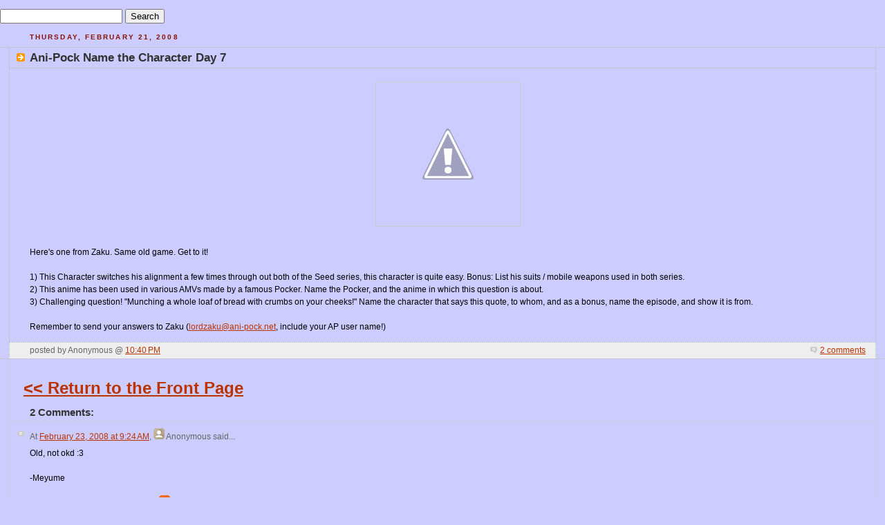

--- FILE ---
content_type: text/html; charset=UTF-8
request_url: https://apcommunity.blogspot.com/2008/02/template-for-ani-pock-name-character.html
body_size: 6267
content:
<? php
		header("Expires: Mon, 26 Jul 1997 05:00:00 GMT"); // Date in the past
		header("Last-Modified: " . gmdate("D, d M Y H:i:s") . " GMT"); // always modified
		header("Cache-Control: no-store, no-cache, must-revalidate, max-age=0"); // HTTP/1.1
		header("Cache-Control: post-check=0, pre-check=0", false);
		header("Pragma: no-cache"); // HTTP/1.0
	?>

<!DOCTYPE html PUBLIC "-//W3C//DTD XHTML 1.0 Strict//EN" "http://www.w3.org/TR/xhtml1/DTD/xhtml1-strict.dtd">



<html xmlns="http://www.w3.org/1999/xhtml" xml:lang="en" lang="en">

<head>
  <title>AP Community: Ani-Pock Name the Character Day 7</title>
<META HTTP-EQUIV="Pragma" CONTENT="no-cache">
<META HTTP-EQUIV="Expires" CONTENT="-1">
<!-- <meta http-equiv="refresh" content="900"> -->
  <script type="text/javascript">(function() { (function(){function b(g){this.t={};this.tick=function(h,m,f){var n=f!=void 0?f:(new Date).getTime();this.t[h]=[n,m];if(f==void 0)try{window.console.timeStamp("CSI/"+h)}catch(q){}};this.getStartTickTime=function(){return this.t.start[0]};this.tick("start",null,g)}var a;if(window.performance)var e=(a=window.performance.timing)&&a.responseStart;var p=e>0?new b(e):new b;window.jstiming={Timer:b,load:p};if(a){var c=a.navigationStart;c>0&&e>=c&&(window.jstiming.srt=e-c)}if(a){var d=window.jstiming.load;
c>0&&e>=c&&(d.tick("_wtsrt",void 0,c),d.tick("wtsrt_","_wtsrt",e),d.tick("tbsd_","wtsrt_"))}try{a=null,window.chrome&&window.chrome.csi&&(a=Math.floor(window.chrome.csi().pageT),d&&c>0&&(d.tick("_tbnd",void 0,window.chrome.csi().startE),d.tick("tbnd_","_tbnd",c))),a==null&&window.gtbExternal&&(a=window.gtbExternal.pageT()),a==null&&window.external&&(a=window.external.pageT,d&&c>0&&(d.tick("_tbnd",void 0,window.external.startE),d.tick("tbnd_","_tbnd",c))),a&&(window.jstiming.pt=a)}catch(g){}})();window.tickAboveFold=function(b){var a=0;if(b.offsetParent){do a+=b.offsetTop;while(b=b.offsetParent)}b=a;b<=750&&window.jstiming.load.tick("aft")};var k=!1;function l(){k||(k=!0,window.jstiming.load.tick("firstScrollTime"))}window.addEventListener?window.addEventListener("scroll",l,!1):window.attachEvent("onscroll",l);
 })();</script><script type="text/javascript">function a(){var b=window.location.href,c=b.split("?");switch(c.length){case 1:return b+"?m=1";case 2:return c[1].search("(^|&)m=")>=0?null:b+"&m=1";default:return null}}var d=navigator.userAgent;if(d.indexOf("Mobile")!=-1&&d.indexOf("WebKit")!=-1&&d.indexOf("iPad")==-1||d.indexOf("Opera Mini")!=-1||d.indexOf("IEMobile")!=-1){var e=a();e&&window.location.replace(e)};
</script><meta http-equiv="Content-Type" content="text/html; charset=UTF-8" />
<meta name="generator" content="Blogger" />
<link rel="icon" type="image/vnd.microsoft.icon" href="https://www.blogger.com/favicon.ico"/>
<link rel="alternate" type="application/atom+xml" title="AP Community - Atom" href="https://apcommunity.blogspot.com/feeds/posts/default" />
<link rel="alternate" type="application/rss+xml" title="AP Community - RSS" href="https://apcommunity.blogspot.com/feeds/posts/default?alt=rss" />
<link rel="service.post" type="application/atom+xml" title="AP Community - Atom" href="https://www.blogger.com/feeds/4664328390092094729/posts/default" />
<link rel="alternate" type="application/atom+xml" title="AP Community - Atom" href="https://apcommunity.blogspot.com/feeds/4702610986661282914/comments/default" />
<link rel="stylesheet" type="text/css" href="https://www.blogger.com/static/v1/v-css/1601750677-blog_controls.css"/>
<link rel="stylesheet" type="text/css" href="https://www.blogger.com/dyn-css/authorization.css?targetBlogID=4664328390092094729&zx=35189e61-8148-432d-a31a-995b173e4d91"/>


  <style type="text/css">


/*
-----------------------------------------------
Blogger Template Style
Name:     Rounders 2
Designer: Douglas Bowman
URL:      www.stopdesign.com
Date:     27 Feb 2004
----------------------------------------------- */

#navbar-iframe {
height: 0px;
visibility: hidden;
display: none;
}


body {
  background:#CCCCFF;
  margin:0;
  padding:1px 1px;
  text-align:center;
  font:x-small/1.5em "Trebuchet MS",Verdana,Arial,Sans-serif;
  color:#333;
  font-size/* */:/**/small;
  font-size: /**/small;
  }


/* Page Structure
----------------------------------------------- */
/* The images which help create rounded corners depend on the 
   following widths and measurements. If you want to change 
   these measurements, the images will also need to change.
   */
@media all {
  #content {
    width:100%;
    margin:0;
    text-align:left;
    }
  #main {
    width:100%;
    float:left;

    margin:00px 0 0;
    padding:0 0 00px;
    color:#000;
    font-size:95%;
    line-height:1.5em;
    }
  #main2 {
    float:left;
    width:100%;
    padding:10px 0 0;
    }
  #main3 {

    padding:0;
    }
  #sidebar {
    width:240px;
    float:right;
    margin:15px 0 0;
    font-size:97%;
    line-height:1.5em;
    }
  }
@media handheld {
  #content {
    width:90%;
    }
  #main {
    width:100%;
    float:none;
    background:#fff;
    }
  #main2 {
    float:none;
    background:none;
    }
  #main3 {
    background:none;
    }
  #sidebar {
    width:100%;
    float:none;
    }
  }


/* Links
----------------------------------------------- */
a:link {
  color:#b30;
  }
a:visited {
  color:#666;
  }
a:hover {
  color:#c63;
  }
a img {
  border-width:0;
  }


/* Blog Header
----------------------------------------------- */
@media all {
  #header {
    background:#710 url("//www.blogblog.com/rounders2/corners_cap_top.gif") no-repeat left top;
    margin:0 0 0;
    padding:8px 0 0;
    color:#fff;
    }
  #header div {
    background:url("//www.blogblog.com/rounders2/corners_cap_bot.gif") no-repeat left bottom;
    padding:0 15px 8px;
    }
  }
@media handheld {
  #header {
    background:#710;
    }
  #header div {
    background:none;
    }
  }
#blog-title {
  margin:0;
  padding:10px 30px 5px;
  font-size:200%;
  line-height:1.2em;
  }
#blog-title a {
  text-decoration:none;
  color:#fff;
  }
#description {
  margin:0;
  padding:5px 30px 10px;
  font-size:94%;
  line-height:1.5em;
  }


/* Posts
----------------------------------------------- */
.date-header {
  margin:0 28px 0 43px;
  font-size:85%;
  line-height:2em;
  text-transform:uppercase;
  letter-spacing:.2em;
  color:#810;
  }
.post {
  margin:.3em 0 25px;
  padding:0 13px;
  border:1px dotted #bbb;
  border-width:1px 0;
  }
.post-title {
  margin:0;
  font-size:135%;
  line-height:1.5em;
  background:url("//www.blogblog.com/rounders2/icon_arrow.gif") no-repeat 10px .5em;
  display:block;
  border:1px dotted #bbb;
  border-width:0 1px 1px;
  padding:2px 14px 2px 29px;
  color:#333;
  }
a.title-link, .post-title strong {
  text-decoration:none;
  display:block;
  }
a.title-link:hover {
  background-color:#eee;
  color:#000;
  }
.post-body {
  border:1px dotted #bbb;
  border-width:0 1px 1px;
  border-bottom-color:#fff;
  padding:10px 14px 1px 29px;
  }
html>body .post-body {
  border-bottom-width:0;
  }
.post p {
  margin:0 0 .75em;
  }
p.post-footer {
  background:#eee;
  margin:0;
  padding:2px 14px 2px 29px;
  border:1px dotted #bbb;
  border-width:1px;
  border-bottom:1px solid #eee;
  font-size:100%;
  line-height:1.5em;
  color:#666;
  text-align:right;
  }
html>body p.post-footer {
  border-bottom-color:transparent;
  }
p.post-footer em {
  display:block;
  float:left;
  text-align:left;
  font-style:normal;
  }
a.comment-link {
  /* IE5.0/Win doesn't apply padding to inline elements,
     so we hide these two declarations from it */
  background/* */:/**/url("//www.blogblog.com/rounders2/icon_comment.gif") no-repeat 0 45%;
  padding-left:14px;
  }
html>body a.comment-link {
  /* Respecified, for IE5/Mac's benefit */
  background:url("//www.blogblog.com/rounders2/icon_comment.gif") no-repeat 0 45%;
  padding-left:14px;
  }
.post img {
  margin:0 0 5px 0;
  padding:4px;
  border:1px solid #ccc;
  }
blockquote {
  margin:.75em 0;
  border:1px dotted #ccc;
  border-width:1px 0;
  padding:5px 15px;
  color:#666;
  }
.post blockquote p {
  margin:.5em 0;
  }


/* Comments
----------------------------------------------- */
#comments {
  margin:-25px 13px 0;
  border:1px dotted #ccc;
  border-width:0 1px 1px;
  padding:20px 0 15px 0;
  }
#comments h4 {
  margin:0 0 10px;
  padding:0 14px 2px 29px;
  border-bottom:1px dotted #ccc;
  font-size:120%;
  line-height:1.4em;
  color:#333;
  }
#comments-block {
  margin:0 15px 0 9px;
  }
.comment-data {
  background:url("//www.blogblog.com/rounders2/icon_comment.gif") no-repeat 2px .3em;
  margin:.5em 0;
  padding:0 0 0 20px;
  color:#666;
  }
.comment-poster {
  font-weight:bold;
  }
.comment-body {
  margin:0 0 1.25em;
  padding:0 0 0 20px;
  }
.comment-body p {
  margin:0 0 .5em;
  }
.comment-timestamp {
  margin:0 0 .5em;
  padding:0 0 .75em 20px;
  color:#666;
  }
.comment-timestamp a:link {
  color:#666;
  }
.deleted-comment {
  font-style:italic;
  color:gray;
  }


/* Profile
----------------------------------------------- */
@media all {
  #profile-container {
    background:#999 url("//www.blogblog.com/rounders2/corners_prof_bot.gif") no-repeat left bottom;
    margin:0 0 15px;
    padding:0 0 10px;
    color:#fff;
    }
  #profile-container h2 {
    background:url("//www.blogblog.com/rounders2/corners_prof_top.gif") no-repeat left top;
    padding:10px 15px .2em;
    margin:0;
    border-width:0;
    font-size:115%;
    line-height:1.5em;
    color:#fff;
    }
  }
@media handheld {
  #profile-container {
    background:#999;
    }
  #profile-container h2 {
    background:none;
    }
  }
.profile-datablock {
  margin:0 15px .5em;
  border-top:1px dotted #ccc;
  padding-top:8px;
  }
.profile-img {display:inline;}
.profile-img img {
  float:left;
  margin:0 10px 5px 0;
  border:4px solid #ccc;
  }
.profile-data strong {
  display:block;
  }
#profile-container p {
  margin:0 15px .5em;
  }
#profile-container .profile-textblock {
  clear:left;
  }
#profile-container a {
  color:#fff;
  }
.profile-link a {
  background:url("//www.blogblog.com/rounders2/icon_profile.gif") no-repeat 0 .1em;
  padding-left:15px;
  font-weight:bold;
  }
ul.profile-datablock {
  list-style-type:none;
  }


/* Sidebar Boxes
----------------------------------------------- */
@media all {
  .box {
    background:#fff url("//www.blogblog.com/rounders2/corners_side_top.gif") no-repeat left top;
    margin:0 0 15px;
    padding:10px 0 0;
    color:#666;
    }
  .box2 {
    background:url("//www.blogblog.com/rounders2/corners_side_bot.gif") no-repeat left bottom;
    padding:0 13px 8px;
    }
  }
@media handheld {
  .box {
    background:#fff;
    }
  .box2 {
    background:none;
    }
  }
.sidebar-title {
  margin:0;
  padding:0 0 .2em;
  border-bottom:1px dotted #fa0;
  font-size:115%;
  line-height:1.5em;
  color:#333;
  }
.box ul {
  margin:.5em 0 1.25em;
  padding:0 0px;
  list-style:none;
  }
.box ul li {
  background:url("//www.blogblog.com/rounders2/icon_arrow_sm.gif") no-repeat 2px .25em;
  margin:0;
  padding:0 0 3px 16px;
  margin-bottom:3px;
  border-bottom:1px dotted #eee;
  line-height:1.4em;
  }
.box p {
  margin:0 0 .6em;
  }


/* Footer
----------------------------------------------- */
#footer {
  clear:both;
  margin:0;
  padding:15px 0 0;
  }
@media all {
  #footer div {
    background:#710 url("//www.blogblog.com/rounders2/corners_cap_top.gif") no-repeat left top;
    padding:8px 0 0;
    color:#fff;
    }
  #footer div div {
    background:url("//www.blogblog.com/rounders2/corners_cap_bot.gif") no-repeat left bottom;
    padding:0 15px 8px;
    }
  }
@media handheld {
  #footer div {
    background:#710;
    }
  #footer div div {
    background:none;
    }
  }
#footer hr {display:none;}
#footer p {margin:0;}
#footer a {color:#fff;} 
  </style>


<meta name='google-adsense-platform-account' content='ca-host-pub-1556223355139109'/>
<meta name='google-adsense-platform-domain' content='blogspot.com'/>

<!-- data-ad-client=ca-pub-6408671932758229 -->
<!-- --><style type="text/css">@import url(//www.blogger.com/static/v1/v-css/navbar/3334278262-classic.css);
div.b-mobile {display:none;}
</style>

</head>



<body><script type="text/javascript">
    function setAttributeOnload(object, attribute, val) {
      if(window.addEventListener) {
        window.addEventListener('load',
          function(){ object[attribute] = val; }, false);
      } else {
        window.attachEvent('onload', function(){ object[attribute] = val; });
      }
    }
  </script>
<div id="navbar-iframe-container"></div>
<script type="text/javascript" src="https://apis.google.com/js/platform.js"></script>
<script type="text/javascript">
      gapi.load("gapi.iframes:gapi.iframes.style.bubble", function() {
        if (gapi.iframes && gapi.iframes.getContext) {
          gapi.iframes.getContext().openChild({
              url: 'https://www.blogger.com/navbar/4664328390092094729?origin\x3dhttps://apcommunity.blogspot.com',
              where: document.getElementById("navbar-iframe-container"),
              id: "navbar-iframe"
          });
        }
      });
    </script>


<!-- Begin #content - Centers all content and provides edges for floated columns -->

<div id="content">
<p align="left">
<form id="searchthis" action="http://apcommunity.blogspot.com/search" style="display:inline;" method="get">
<input id="b-query" maxlength="255" name="q" size="20" type="text"/>
<input id="b-searchbtn" value="Search" type="submit"/>
</form>
<!-- Begin #main - Contains main-column blog content -->

<div id="main"><div id="main2"><div id="main3">


    
  <h2 class="date-header">Thursday, February 21, 2008</h2>
  

         <!-- Begin .post -->

  <div class="post"><a name="4702610986661282914"></a>

     
	 
    <h3 class="post-title">
	 Ani-Pock Name the Character Day 7
    </h3>
	 
    

    <div class="post-body">

      <p>
      <div style="clear:both;"></div><a href="//4.bp.blogspot.com/_DmHVYYd2rts/R75EcBa_CpI/AAAAAAAAAGA/X1JyskhZf1U/s1600-h/Koizumi.jpg"><img id="BLOGGER_PHOTO_ID_5169644670476552850" style="margin: 0px auto 10px; display: block; text-align: center;" alt="" src="//4.bp.blogspot.com/_DmHVYYd2rts/R75EcBa_CpI/AAAAAAAAAGA/X1JyskhZf1U/s400/Koizumi.jpg" border="0"></a><br />Here's one from Zaku. Same old game. Get to it!<br /><br />1) This Character switches his alignment a few times through out both of the Seed series, this character is quite easy. Bonus: List his suits / mobile weapons used in both series.<br />2) This anime has been used in various AMVs made by a famous Pocker. Name the Pocker, and the anime in which this question is about.<br />3) Challenging question! "Munching a whole loaf of bread with crumbs on your cheeks!" Name the character that says this quote, to whom, and as a bonus, name the episode, and show it is from.<br /><br />Remember to send your answers to Zaku (<a onclick="return top.js.OpenExtLink(window,event,this)" href="mailto:lordzaku@ani-pock.net" target="_blank">lordzaku@ani-pock.net</a>, include your AP user name!)<div style="clear:both; padding-bottom:0.25em"></div>
    </p>

    </div>
    <p class="post-footer">
      <em>posted by Anonymous @ <a href="http://apcommunity.blogspot.com/2008/02/template-for-ani-pock-name-character.html" title="permanent link">10:40 PM</a></em> &nbsp;

      
         <a class="comment-link" href="https://apcommunity.blogspot.com/2008/02/template-for-ani-pock-name-character.html#comment-form"location.href=https://apcommunity.blogspot.com/2008/02/template-for-ani-pock-name-character.html#comment-form;>2 comments</a>
      
  <span class="item-control blog-admin pid-2057178956"><a style="border:none;" href="https://www.blogger.com/post-edit.g?blogID=4664328390092094729&postID=4702610986661282914&from=pencil" title="Edit Post"><img class="icon-action" alt="" src="https://resources.blogblog.com/img/icon18_edit_allbkg.gif" height="18" width="18"></a></span>
    </p>

    </div>

  <!-- End .post -->

    <!-- Begin #comments -->

 
  <div id="comments">
<p style="padding-left:20px;">
	<a href="http://apcommunity.blogspot.com/"><strong><font size ="+2">&lt;&lt; Return to the Front Page</font></strong></a>


	<a name="comments"></a>

    <h4>2 Comments:</h4>

    <dl id="comments-block">
      
      <dt class="comment-data" id="c239334348356540095"><a name="c239334348356540095"></a>

        At <a href="#c239334348356540095" title="comment permalink">February 23, 2008 at 9:24 AM</a>,
        <span style="line-height:16px" class="comment-icon anon-comment-icon"><img src="https://resources.blogblog.com/img/anon16-rounded.gif" alt="Anonymous" style="display:inline;" /></span>&nbsp;<span class="anon-comment-author">Anonymous</span> said...
      </dt>
      <dd class="comment-body">
        <p>Old, not okd :3<BR/><BR/>-Meyume</p>
	  <span class="item-control blog-admin pid-2057178956"><a style="border:none;" href="https://www.blogger.com/comment/delete/4664328390092094729/239334348356540095" title="Delete Comment" ><span class="delete-comment-icon">&nbsp;</span></a></span>
      </dd>
	  
      <dt class="comment-data" id="c8903466202736995956"><a name="c8903466202736995956"></a>

        At <a href="#c8903466202736995956" title="comment permalink">February 23, 2008 at 12:42 PM</a>,
        <span style="line-height:16px" class="comment-icon blogger-comment-icon"><img src="https://resources.blogblog.com/img/b16-rounded.gif" alt="Blogger" style="display:inline;" /></span>&nbsp;<a href="https://www.blogger.com/profile/06625272199839538319" rel="nofollow">Pocky</a> said...
      </dt>
      <dd class="comment-body">
        <p>Ps funny picture selections guys</p>
	  <span class="item-control blog-admin pid-1543944239"><a style="border:none;" href="https://www.blogger.com/comment/delete/4664328390092094729/8903466202736995956" title="Delete Comment" ><span class="delete-comment-icon">&nbsp;</span></a></span>
      </dd>
	  
    </dl>

		<p class="comment-timestamp">
    <div class='comment-form'>
<a name='comment-form'></a>
<h4>Post a Comment</h4><p></p>
<a id='comment-editor-src' href='https://www.blogger.com/comment/frame/4664328390092094729?po=4702610986661282914&hl=en&saa=85391&origin=https://apcommunity.blogspot.com'></a><iframe id='comment-editor' src='' class='blogger-iframe-colorize' width='100%' height='410' scrolling='no' frameborder='0' allowtransparency='true'></iframe>
<script type="text/javascript" src="https://www.blogger.com/static/v1/jsbin/2210189538-iframe_colorizer.js"></script>
</div>
    </p>
    	    
    
    </div>


  <!-- End #comments -->


<p><font size="5">Lots more cool stuff here!! Continue browsing...</font>
<p> Archives:
  (Oldest)

 <a href='http://apcommunity.blogspot.com/2007/05/'>May 2007</a>

 <a href='http://apcommunity.blogspot.com/2007/06/'>June 2007</a>

 <a href='http://apcommunity.blogspot.com/2007/07/'>July 2007</a>

 <a href='http://apcommunity.blogspot.com/2007/08/'>August 2007</a>

 <a href='http://apcommunity.blogspot.com/2007/09/'>September 2007</a>

 <a href='http://apcommunity.blogspot.com/2007/10/'>October 2007</a>

 <a href='http://apcommunity.blogspot.com/2007/11/'>November 2007</a>

 <a href='http://apcommunity.blogspot.com/2007/12/'>December 2007</a>

 <a href='http://apcommunity.blogspot.com/2008/01/'>January 2008</a>

 <a href='http://apcommunity.blogspot.com/2008/02/'>February 2008</a>

 <a href='http://apcommunity.blogspot.com/2008/03/'>March 2008</a>

 <a href='http://apcommunity.blogspot.com/2008/04/'>April 2008</a>

 <a href='http://apcommunity.blogspot.com/2008/05/'>May 2008</a>

 <a href='http://apcommunity.blogspot.com/2008/06/'>June 2008</a>

 <a href='http://apcommunity.blogspot.com/2008/07/'>July 2008</a>

 <a href='http://apcommunity.blogspot.com/2008/08/'>August 2008</a>

 <a href='http://apcommunity.blogspot.com/2008/09/'>September 2008</a>

 <a href='http://apcommunity.blogspot.com/2008/10/'>October 2008</a>

 <a href='http://apcommunity.blogspot.com/2008/11/'>November 2008</a>

 <a href='http://apcommunity.blogspot.com/2008/12/'>December 2008</a>

 <a href='http://apcommunity.blogspot.com/2009/01/'>January 2009</a>

 <a href='http://apcommunity.blogspot.com/2009/02/'>February 2009</a>

 <a href='http://apcommunity.blogspot.com/2009/03/'>March 2009</a>

 <a href='http://apcommunity.blogspot.com/2009/04/'>April 2009</a>

 <a href='http://apcommunity.blogspot.com/2009/05/'>May 2009</a>

 <a href='http://apcommunity.blogspot.com/2009/06/'>June 2009</a>

 <a href='http://apcommunity.blogspot.com/2009/07/'>July 2009</a>

 <a href='http://apcommunity.blogspot.com/2009/08/'>August 2009</a>

 <a href='http://apcommunity.blogspot.com/2009/10/'>October 2009</a>

 <a href='http://apcommunity.blogspot.com/2009/12/'>December 2009</a>

 <a href='http://apcommunity.blogspot.com/2010/01/'>January 2010</a>

 <a href='http://apcommunity.blogspot.com/2010/06/'>June 2010</a>

 <a href='http://apcommunity.blogspot.com/2010/07/'>July 2010</a>

 <a href='http://apcommunity.blogspot.com/2010/12/'>December 2010</a>

 <a href='http://apcommunity.blogspot.com/2011/01/'>January 2011</a>

 <a href='http://apcommunity.blogspot.com/2011/02/'>February 2011</a>

 <a href='http://apcommunity.blogspot.com/2012/02/'>February 2012</a>

 <a href='http://apcommunity.blogspot.com/2013/02/'>February 2013</a>

 <a href='http://apcommunity.blogspot.com/2013/03/'>March 2013</a>

 <a href='http://apcommunity.blogspot.com/2013/06/'>June 2013</a>

 <a href='http://apcommunity.blogspot.com/2013/07/'>July 2013</a>

 <a href='http://apcommunity.blogspot.com/2014/02/'>February 2014</a>

 <a href='http://apcommunity.blogspot.com/2015/02/'>February 2015</a>

  <b>(Most Recent)</b>


</div></div></div>

<!-- End #main -->








<!-- Begin #footer -->











</div>

<!-- End #content -->


<script src="//www.google-analytics.com/urchin.js" type="text/javascript">
</script>
<script type="text/javascript">
_uacct = "UA-2442921-6";
urchinTracker();
</script>
</body>

<HEAD>

<META HTTP-EQUIV="PRAGMA" CONTENT="NO-CACHE">
</HEAD>
</html>